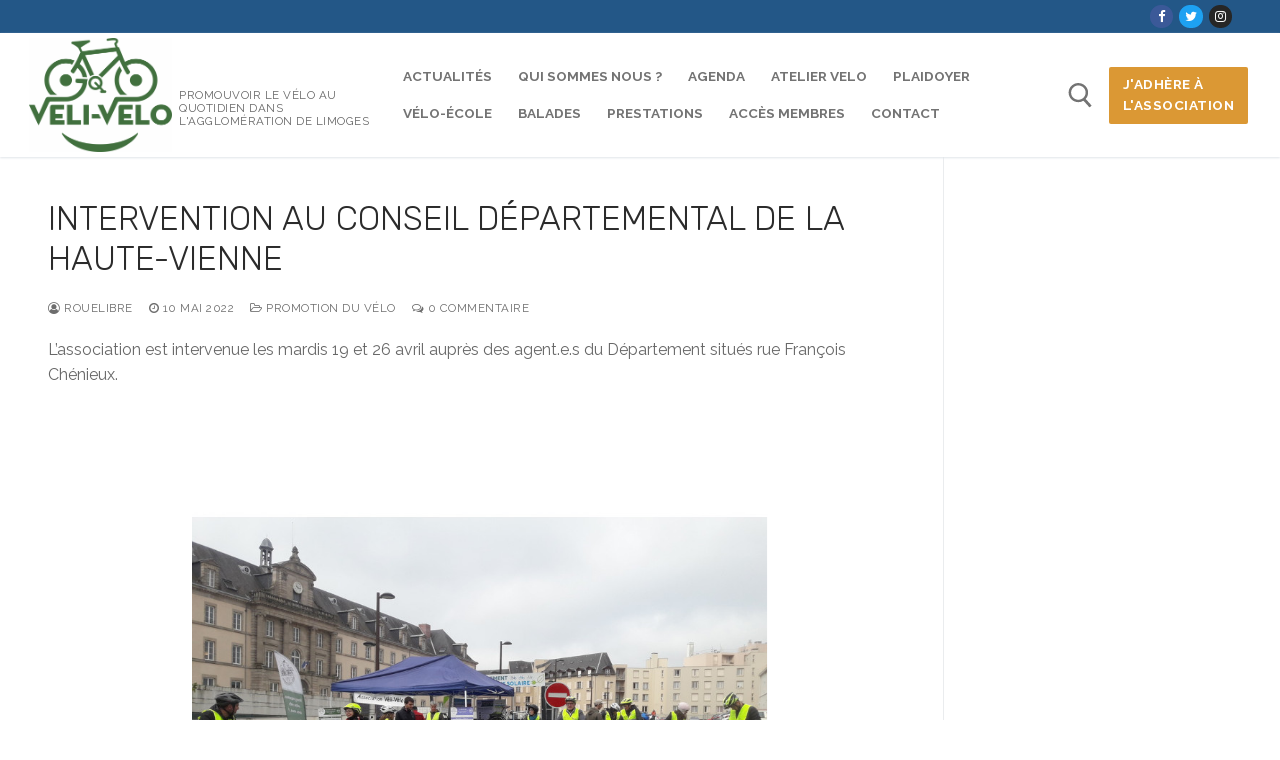

--- FILE ---
content_type: text/html; charset=UTF-8
request_url: https://velivelo-limoges.org/intervention-au-conseil-departemental-de-la-haute-vienne/
body_size: 16716
content:
<!doctype html>
<html lang="fr-FR">
<head>
	<meta charset="UTF-8">
	<meta name="viewport" content="width=device-width, initial-scale=1, maximum-scale=10.0, user-scalable=yes">
	<link rel="profile" href="http://gmpg.org/xfn/11">
	<meta name='robots' content='index, follow, max-image-preview:large, max-snippet:-1, max-video-preview:-1' />
	<style>img:is([sizes="auto" i], [sizes^="auto," i]) { contain-intrinsic-size: 3000px 1500px }</style>
	
	<!-- This site is optimized with the Yoast SEO plugin v26.3 - https://yoast.com/wordpress/plugins/seo/ -->
	<title>Intervention au Conseil Départemental de la Haute-Vienne -</title>
	<link rel="canonical" href="https://velivelo-limoges.org/intervention-au-conseil-departemental-de-la-haute-vienne/" />
	<meta property="og:locale" content="fr_FR" />
	<meta property="og:type" content="article" />
	<meta property="og:title" content="Intervention au Conseil Départemental de la Haute-Vienne -" />
	<meta property="og:description" content="L&rsquo;association est intervenue les mardis 19 et 26 avril auprès des agent.e.s du Département situés rue François Chénieux. L&rsquo;association a tenu une conférence sur l&rsquo;usage&hellip;" />
	<meta property="og:url" content="https://velivelo-limoges.org/intervention-au-conseil-departemental-de-la-haute-vienne/" />
	<meta property="article:publisher" content="https://www.facebook.com/Association-V%c3%a9li-V%c3%a9lo-Limoges-243711423161264/" />
	<meta property="article:published_time" content="2022-05-10T11:50:39+00:00" />
	<meta property="article:modified_time" content="2022-05-10T14:38:28+00:00" />
	<meta property="og:image" content="https://velivelo-limoges.org/wp-content/uploads/2022/05/CD87-1-1.jpg" />
	<meta name="author" content="RoueLibre" />
	<meta name="twitter:card" content="summary_large_image" />
	<meta name="twitter:label1" content="Écrit par" />
	<meta name="twitter:data1" content="RoueLibre" />
	<meta name="twitter:label2" content="Durée de lecture estimée" />
	<meta name="twitter:data2" content="1 minute" />
	<script type="application/ld+json" class="yoast-schema-graph">{"@context":"https://schema.org","@graph":[{"@type":"WebPage","@id":"https://velivelo-limoges.org/intervention-au-conseil-departemental-de-la-haute-vienne/","url":"https://velivelo-limoges.org/intervention-au-conseil-departemental-de-la-haute-vienne/","name":"Intervention au Conseil Départemental de la Haute-Vienne -","isPartOf":{"@id":"https://velivelo-limoges.org/#website"},"primaryImageOfPage":{"@id":"https://velivelo-limoges.org/intervention-au-conseil-departemental-de-la-haute-vienne/#primaryimage"},"image":{"@id":"https://velivelo-limoges.org/intervention-au-conseil-departemental-de-la-haute-vienne/#primaryimage"},"thumbnailUrl":"https://velivelo-limoges.org/wp-content/uploads/2022/05/CD87-1-1.jpg","datePublished":"2022-05-10T11:50:39+00:00","dateModified":"2022-05-10T14:38:28+00:00","author":{"@id":"https://velivelo-limoges.org/#/schema/person/9b3f06f1960686945f009f35d00b95e8"},"breadcrumb":{"@id":"https://velivelo-limoges.org/intervention-au-conseil-departemental-de-la-haute-vienne/#breadcrumb"},"inLanguage":"fr-FR","potentialAction":[{"@type":"ReadAction","target":["https://velivelo-limoges.org/intervention-au-conseil-departemental-de-la-haute-vienne/"]}]},{"@type":"ImageObject","inLanguage":"fr-FR","@id":"https://velivelo-limoges.org/intervention-au-conseil-departemental-de-la-haute-vienne/#primaryimage","url":"https://velivelo-limoges.org/wp-content/uploads/2022/05/CD87-1-1.jpg","contentUrl":"https://velivelo-limoges.org/wp-content/uploads/2022/05/CD87-1-1.jpg","width":1200,"height":900},{"@type":"BreadcrumbList","@id":"https://velivelo-limoges.org/intervention-au-conseil-departemental-de-la-haute-vienne/#breadcrumb","itemListElement":[{"@type":"ListItem","position":1,"name":"Accueil","item":"https://velivelo-limoges.org/"},{"@type":"ListItem","position":2,"name":"Intervention au Conseil Départemental de la Haute-Vienne"}]},{"@type":"WebSite","@id":"https://velivelo-limoges.org/#website","url":"https://velivelo-limoges.org/","name":"","description":"Promouvoir le vélo au quotidien dans l&#039;agglomération de Limoges","potentialAction":[{"@type":"SearchAction","target":{"@type":"EntryPoint","urlTemplate":"https://velivelo-limoges.org/?s={search_term_string}"},"query-input":{"@type":"PropertyValueSpecification","valueRequired":true,"valueName":"search_term_string"}}],"inLanguage":"fr-FR"},{"@type":"Person","@id":"https://velivelo-limoges.org/#/schema/person/9b3f06f1960686945f009f35d00b95e8","name":"RoueLibre","image":{"@type":"ImageObject","inLanguage":"fr-FR","@id":"https://velivelo-limoges.org/#/schema/person/image/","url":"https://secure.gravatar.com/avatar/0644dcc6725ce173a5987c1e88cbfe55c4698c31c1810f5dde07cda7d070ea28?s=96&d=mm&r=g","contentUrl":"https://secure.gravatar.com/avatar/0644dcc6725ce173a5987c1e88cbfe55c4698c31c1810f5dde07cda7d070ea28?s=96&d=mm&r=g","caption":"RoueLibre"},"url":"https://velivelo-limoges.org/author/rouelibrebis/"}]}</script>
	<!-- / Yoast SEO plugin. -->


<link rel='dns-prefetch' href='//fonts.googleapis.com' />
<link rel="alternate" type="application/rss+xml" title=" &raquo; Flux" href="https://velivelo-limoges.org/feed/" />
<link rel="alternate" type="application/rss+xml" title=" &raquo; Flux des commentaires" href="https://velivelo-limoges.org/comments/feed/" />
<link rel="alternate" type="application/rss+xml" title=" &raquo; Intervention au Conseil Départemental de la Haute-Vienne Flux des commentaires" href="https://velivelo-limoges.org/intervention-au-conseil-departemental-de-la-haute-vienne/feed/" />
<script type="text/javascript">
/* <![CDATA[ */
window._wpemojiSettings = {"baseUrl":"https:\/\/s.w.org\/images\/core\/emoji\/16.0.1\/72x72\/","ext":".png","svgUrl":"https:\/\/s.w.org\/images\/core\/emoji\/16.0.1\/svg\/","svgExt":".svg","source":{"concatemoji":"https:\/\/velivelo-limoges.org\/wp-includes\/js\/wp-emoji-release.min.js?ver=6.8.3"}};
/*! This file is auto-generated */
!function(s,n){var o,i,e;function c(e){try{var t={supportTests:e,timestamp:(new Date).valueOf()};sessionStorage.setItem(o,JSON.stringify(t))}catch(e){}}function p(e,t,n){e.clearRect(0,0,e.canvas.width,e.canvas.height),e.fillText(t,0,0);var t=new Uint32Array(e.getImageData(0,0,e.canvas.width,e.canvas.height).data),a=(e.clearRect(0,0,e.canvas.width,e.canvas.height),e.fillText(n,0,0),new Uint32Array(e.getImageData(0,0,e.canvas.width,e.canvas.height).data));return t.every(function(e,t){return e===a[t]})}function u(e,t){e.clearRect(0,0,e.canvas.width,e.canvas.height),e.fillText(t,0,0);for(var n=e.getImageData(16,16,1,1),a=0;a<n.data.length;a++)if(0!==n.data[a])return!1;return!0}function f(e,t,n,a){switch(t){case"flag":return n(e,"\ud83c\udff3\ufe0f\u200d\u26a7\ufe0f","\ud83c\udff3\ufe0f\u200b\u26a7\ufe0f")?!1:!n(e,"\ud83c\udde8\ud83c\uddf6","\ud83c\udde8\u200b\ud83c\uddf6")&&!n(e,"\ud83c\udff4\udb40\udc67\udb40\udc62\udb40\udc65\udb40\udc6e\udb40\udc67\udb40\udc7f","\ud83c\udff4\u200b\udb40\udc67\u200b\udb40\udc62\u200b\udb40\udc65\u200b\udb40\udc6e\u200b\udb40\udc67\u200b\udb40\udc7f");case"emoji":return!a(e,"\ud83e\udedf")}return!1}function g(e,t,n,a){var r="undefined"!=typeof WorkerGlobalScope&&self instanceof WorkerGlobalScope?new OffscreenCanvas(300,150):s.createElement("canvas"),o=r.getContext("2d",{willReadFrequently:!0}),i=(o.textBaseline="top",o.font="600 32px Arial",{});return e.forEach(function(e){i[e]=t(o,e,n,a)}),i}function t(e){var t=s.createElement("script");t.src=e,t.defer=!0,s.head.appendChild(t)}"undefined"!=typeof Promise&&(o="wpEmojiSettingsSupports",i=["flag","emoji"],n.supports={everything:!0,everythingExceptFlag:!0},e=new Promise(function(e){s.addEventListener("DOMContentLoaded",e,{once:!0})}),new Promise(function(t){var n=function(){try{var e=JSON.parse(sessionStorage.getItem(o));if("object"==typeof e&&"number"==typeof e.timestamp&&(new Date).valueOf()<e.timestamp+604800&&"object"==typeof e.supportTests)return e.supportTests}catch(e){}return null}();if(!n){if("undefined"!=typeof Worker&&"undefined"!=typeof OffscreenCanvas&&"undefined"!=typeof URL&&URL.createObjectURL&&"undefined"!=typeof Blob)try{var e="postMessage("+g.toString()+"("+[JSON.stringify(i),f.toString(),p.toString(),u.toString()].join(",")+"));",a=new Blob([e],{type:"text/javascript"}),r=new Worker(URL.createObjectURL(a),{name:"wpTestEmojiSupports"});return void(r.onmessage=function(e){c(n=e.data),r.terminate(),t(n)})}catch(e){}c(n=g(i,f,p,u))}t(n)}).then(function(e){for(var t in e)n.supports[t]=e[t],n.supports.everything=n.supports.everything&&n.supports[t],"flag"!==t&&(n.supports.everythingExceptFlag=n.supports.everythingExceptFlag&&n.supports[t]);n.supports.everythingExceptFlag=n.supports.everythingExceptFlag&&!n.supports.flag,n.DOMReady=!1,n.readyCallback=function(){n.DOMReady=!0}}).then(function(){return e}).then(function(){var e;n.supports.everything||(n.readyCallback(),(e=n.source||{}).concatemoji?t(e.concatemoji):e.wpemoji&&e.twemoji&&(t(e.twemoji),t(e.wpemoji)))}))}((window,document),window._wpemojiSettings);
/* ]]> */
</script>
<style id='wp-emoji-styles-inline-css' type='text/css'>

	img.wp-smiley, img.emoji {
		display: inline !important;
		border: none !important;
		box-shadow: none !important;
		height: 1em !important;
		width: 1em !important;
		margin: 0 0.07em !important;
		vertical-align: -0.1em !important;
		background: none !important;
		padding: 0 !important;
	}
</style>
<link rel='stylesheet' id='wp-block-library-css' href='https://velivelo-limoges.org/wp-includes/css/dist/block-library/style.min.css?ver=6.8.3' type='text/css' media='all' />
<style id='classic-theme-styles-inline-css' type='text/css'>
/*! This file is auto-generated */
.wp-block-button__link{color:#fff;background-color:#32373c;border-radius:9999px;box-shadow:none;text-decoration:none;padding:calc(.667em + 2px) calc(1.333em + 2px);font-size:1.125em}.wp-block-file__button{background:#32373c;color:#fff;text-decoration:none}
</style>
<style id='global-styles-inline-css' type='text/css'>
:root{--wp--preset--aspect-ratio--square: 1;--wp--preset--aspect-ratio--4-3: 4/3;--wp--preset--aspect-ratio--3-4: 3/4;--wp--preset--aspect-ratio--3-2: 3/2;--wp--preset--aspect-ratio--2-3: 2/3;--wp--preset--aspect-ratio--16-9: 16/9;--wp--preset--aspect-ratio--9-16: 9/16;--wp--preset--color--black: #000000;--wp--preset--color--cyan-bluish-gray: #abb8c3;--wp--preset--color--white: #ffffff;--wp--preset--color--pale-pink: #f78da7;--wp--preset--color--vivid-red: #cf2e2e;--wp--preset--color--luminous-vivid-orange: #ff6900;--wp--preset--color--luminous-vivid-amber: #fcb900;--wp--preset--color--light-green-cyan: #7bdcb5;--wp--preset--color--vivid-green-cyan: #00d084;--wp--preset--color--pale-cyan-blue: #8ed1fc;--wp--preset--color--vivid-cyan-blue: #0693e3;--wp--preset--color--vivid-purple: #9b51e0;--wp--preset--gradient--vivid-cyan-blue-to-vivid-purple: linear-gradient(135deg,rgba(6,147,227,1) 0%,rgb(155,81,224) 100%);--wp--preset--gradient--light-green-cyan-to-vivid-green-cyan: linear-gradient(135deg,rgb(122,220,180) 0%,rgb(0,208,130) 100%);--wp--preset--gradient--luminous-vivid-amber-to-luminous-vivid-orange: linear-gradient(135deg,rgba(252,185,0,1) 0%,rgba(255,105,0,1) 100%);--wp--preset--gradient--luminous-vivid-orange-to-vivid-red: linear-gradient(135deg,rgba(255,105,0,1) 0%,rgb(207,46,46) 100%);--wp--preset--gradient--very-light-gray-to-cyan-bluish-gray: linear-gradient(135deg,rgb(238,238,238) 0%,rgb(169,184,195) 100%);--wp--preset--gradient--cool-to-warm-spectrum: linear-gradient(135deg,rgb(74,234,220) 0%,rgb(151,120,209) 20%,rgb(207,42,186) 40%,rgb(238,44,130) 60%,rgb(251,105,98) 80%,rgb(254,248,76) 100%);--wp--preset--gradient--blush-light-purple: linear-gradient(135deg,rgb(255,206,236) 0%,rgb(152,150,240) 100%);--wp--preset--gradient--blush-bordeaux: linear-gradient(135deg,rgb(254,205,165) 0%,rgb(254,45,45) 50%,rgb(107,0,62) 100%);--wp--preset--gradient--luminous-dusk: linear-gradient(135deg,rgb(255,203,112) 0%,rgb(199,81,192) 50%,rgb(65,88,208) 100%);--wp--preset--gradient--pale-ocean: linear-gradient(135deg,rgb(255,245,203) 0%,rgb(182,227,212) 50%,rgb(51,167,181) 100%);--wp--preset--gradient--electric-grass: linear-gradient(135deg,rgb(202,248,128) 0%,rgb(113,206,126) 100%);--wp--preset--gradient--midnight: linear-gradient(135deg,rgb(2,3,129) 0%,rgb(40,116,252) 100%);--wp--preset--font-size--small: 13px;--wp--preset--font-size--medium: 20px;--wp--preset--font-size--large: 36px;--wp--preset--font-size--x-large: 42px;--wp--preset--spacing--20: 0.44rem;--wp--preset--spacing--30: 0.67rem;--wp--preset--spacing--40: 1rem;--wp--preset--spacing--50: 1.5rem;--wp--preset--spacing--60: 2.25rem;--wp--preset--spacing--70: 3.38rem;--wp--preset--spacing--80: 5.06rem;--wp--preset--shadow--natural: 6px 6px 9px rgba(0, 0, 0, 0.2);--wp--preset--shadow--deep: 12px 12px 50px rgba(0, 0, 0, 0.4);--wp--preset--shadow--sharp: 6px 6px 0px rgba(0, 0, 0, 0.2);--wp--preset--shadow--outlined: 6px 6px 0px -3px rgba(255, 255, 255, 1), 6px 6px rgba(0, 0, 0, 1);--wp--preset--shadow--crisp: 6px 6px 0px rgba(0, 0, 0, 1);}:where(.is-layout-flex){gap: 0.5em;}:where(.is-layout-grid){gap: 0.5em;}body .is-layout-flex{display: flex;}.is-layout-flex{flex-wrap: wrap;align-items: center;}.is-layout-flex > :is(*, div){margin: 0;}body .is-layout-grid{display: grid;}.is-layout-grid > :is(*, div){margin: 0;}:where(.wp-block-columns.is-layout-flex){gap: 2em;}:where(.wp-block-columns.is-layout-grid){gap: 2em;}:where(.wp-block-post-template.is-layout-flex){gap: 1.25em;}:where(.wp-block-post-template.is-layout-grid){gap: 1.25em;}.has-black-color{color: var(--wp--preset--color--black) !important;}.has-cyan-bluish-gray-color{color: var(--wp--preset--color--cyan-bluish-gray) !important;}.has-white-color{color: var(--wp--preset--color--white) !important;}.has-pale-pink-color{color: var(--wp--preset--color--pale-pink) !important;}.has-vivid-red-color{color: var(--wp--preset--color--vivid-red) !important;}.has-luminous-vivid-orange-color{color: var(--wp--preset--color--luminous-vivid-orange) !important;}.has-luminous-vivid-amber-color{color: var(--wp--preset--color--luminous-vivid-amber) !important;}.has-light-green-cyan-color{color: var(--wp--preset--color--light-green-cyan) !important;}.has-vivid-green-cyan-color{color: var(--wp--preset--color--vivid-green-cyan) !important;}.has-pale-cyan-blue-color{color: var(--wp--preset--color--pale-cyan-blue) !important;}.has-vivid-cyan-blue-color{color: var(--wp--preset--color--vivid-cyan-blue) !important;}.has-vivid-purple-color{color: var(--wp--preset--color--vivid-purple) !important;}.has-black-background-color{background-color: var(--wp--preset--color--black) !important;}.has-cyan-bluish-gray-background-color{background-color: var(--wp--preset--color--cyan-bluish-gray) !important;}.has-white-background-color{background-color: var(--wp--preset--color--white) !important;}.has-pale-pink-background-color{background-color: var(--wp--preset--color--pale-pink) !important;}.has-vivid-red-background-color{background-color: var(--wp--preset--color--vivid-red) !important;}.has-luminous-vivid-orange-background-color{background-color: var(--wp--preset--color--luminous-vivid-orange) !important;}.has-luminous-vivid-amber-background-color{background-color: var(--wp--preset--color--luminous-vivid-amber) !important;}.has-light-green-cyan-background-color{background-color: var(--wp--preset--color--light-green-cyan) !important;}.has-vivid-green-cyan-background-color{background-color: var(--wp--preset--color--vivid-green-cyan) !important;}.has-pale-cyan-blue-background-color{background-color: var(--wp--preset--color--pale-cyan-blue) !important;}.has-vivid-cyan-blue-background-color{background-color: var(--wp--preset--color--vivid-cyan-blue) !important;}.has-vivid-purple-background-color{background-color: var(--wp--preset--color--vivid-purple) !important;}.has-black-border-color{border-color: var(--wp--preset--color--black) !important;}.has-cyan-bluish-gray-border-color{border-color: var(--wp--preset--color--cyan-bluish-gray) !important;}.has-white-border-color{border-color: var(--wp--preset--color--white) !important;}.has-pale-pink-border-color{border-color: var(--wp--preset--color--pale-pink) !important;}.has-vivid-red-border-color{border-color: var(--wp--preset--color--vivid-red) !important;}.has-luminous-vivid-orange-border-color{border-color: var(--wp--preset--color--luminous-vivid-orange) !important;}.has-luminous-vivid-amber-border-color{border-color: var(--wp--preset--color--luminous-vivid-amber) !important;}.has-light-green-cyan-border-color{border-color: var(--wp--preset--color--light-green-cyan) !important;}.has-vivid-green-cyan-border-color{border-color: var(--wp--preset--color--vivid-green-cyan) !important;}.has-pale-cyan-blue-border-color{border-color: var(--wp--preset--color--pale-cyan-blue) !important;}.has-vivid-cyan-blue-border-color{border-color: var(--wp--preset--color--vivid-cyan-blue) !important;}.has-vivid-purple-border-color{border-color: var(--wp--preset--color--vivid-purple) !important;}.has-vivid-cyan-blue-to-vivid-purple-gradient-background{background: var(--wp--preset--gradient--vivid-cyan-blue-to-vivid-purple) !important;}.has-light-green-cyan-to-vivid-green-cyan-gradient-background{background: var(--wp--preset--gradient--light-green-cyan-to-vivid-green-cyan) !important;}.has-luminous-vivid-amber-to-luminous-vivid-orange-gradient-background{background: var(--wp--preset--gradient--luminous-vivid-amber-to-luminous-vivid-orange) !important;}.has-luminous-vivid-orange-to-vivid-red-gradient-background{background: var(--wp--preset--gradient--luminous-vivid-orange-to-vivid-red) !important;}.has-very-light-gray-to-cyan-bluish-gray-gradient-background{background: var(--wp--preset--gradient--very-light-gray-to-cyan-bluish-gray) !important;}.has-cool-to-warm-spectrum-gradient-background{background: var(--wp--preset--gradient--cool-to-warm-spectrum) !important;}.has-blush-light-purple-gradient-background{background: var(--wp--preset--gradient--blush-light-purple) !important;}.has-blush-bordeaux-gradient-background{background: var(--wp--preset--gradient--blush-bordeaux) !important;}.has-luminous-dusk-gradient-background{background: var(--wp--preset--gradient--luminous-dusk) !important;}.has-pale-ocean-gradient-background{background: var(--wp--preset--gradient--pale-ocean) !important;}.has-electric-grass-gradient-background{background: var(--wp--preset--gradient--electric-grass) !important;}.has-midnight-gradient-background{background: var(--wp--preset--gradient--midnight) !important;}.has-small-font-size{font-size: var(--wp--preset--font-size--small) !important;}.has-medium-font-size{font-size: var(--wp--preset--font-size--medium) !important;}.has-large-font-size{font-size: var(--wp--preset--font-size--large) !important;}.has-x-large-font-size{font-size: var(--wp--preset--font-size--x-large) !important;}
:where(.wp-block-post-template.is-layout-flex){gap: 1.25em;}:where(.wp-block-post-template.is-layout-grid){gap: 1.25em;}
:where(.wp-block-columns.is-layout-flex){gap: 2em;}:where(.wp-block-columns.is-layout-grid){gap: 2em;}
:root :where(.wp-block-pullquote){font-size: 1.5em;line-height: 1.6;}
</style>
<link rel='stylesheet' id='styleguide-fonts-css' href='https://fonts.googleapis.com/css?family=Raleway%3A400%2C700&#038;subset=latin%2Clatin-ext&#038;ver=0.0.1' type='text/css' media='all' />
<link rel='stylesheet' id='yada-wiki-css' href='https://velivelo-limoges.org/wp-content/plugins/yada-wiki/inc/../css/yadawiki.css?ver=6.8.3' type='text/css' media='all' />
<link rel='stylesheet' id='font-awesome-css' href='https://velivelo-limoges.org/wp-content/themes/customify/assets/fonts/font-awesome/css/font-awesome.min.css?ver=5.0.0' type='text/css' media='all' />
<link rel='stylesheet' id='customify-google-font-css' href='//fonts.googleapis.com/css?family=Rubik%3A300%2C400%2C500%2C600%2C700%2C800%2C900%2C300i%2C400i%2C500i%2C600i%2C700i%2C800i%2C900i&#038;display=swap&#038;ver=0.4.12' type='text/css' media='all' />
<link rel='stylesheet' id='customify-style-css' href='https://velivelo-limoges.org/wp-content/themes/customify/style.min.css?ver=0.4.12' type='text/css' media='all' />
<style id='customify-style-inline-css' type='text/css'>
#blog-posts .entry-inner  {background-color: rgba(172,214,143,0);border-style: dotted;border-top-width: 4px;border-right-width: 4px;border-bottom-width: 4px;border-left-width: 4px;border-color: #448729;border-top-left-radius: 0px;border-top-right-radius: 0px;border-bottom-right-radius: 0px;border-bottom-left-radius: 0px;box-shadow: 0px 0px 0px 0px rgba(86,86,86,0) ;;} #blog-posts .posts-layout .entry-media {border-radius: 42px;}#blog-posts .entry-meta .sep {margin-left: calc( 20px / 2 ); margin-right: calc( 20px / 2 );}#blog-posts .entry-readmore a {font-style: normal;font-weight: bold;text-decoration: none;font-size: 18px;}#blog-posts .entry-readmore a  {color: #ffffff; text-decoration-color: #ffffff;background-color: rgba(0,91,13,0.58);border-style: none;} .header-top .header--row-inner,body:not(.fl-builder-edit) .button,body:not(.fl-builder-edit) button:not(.menu-mobile-toggle, .components-button, .customize-partial-edit-shortcut-button),body:not(.fl-builder-edit) input[type="button"]:not(.ed_button),button.button,input[type="button"]:not(.ed_button, .components-button, .customize-partial-edit-shortcut-button),input[type="reset"]:not(.components-button, .customize-partial-edit-shortcut-button),input[type="submit"]:not(.components-button, .customize-partial-edit-shortcut-button),.pagination .nav-links > *:hover,.pagination .nav-links span,.nav-menu-desktop.style-full-height .primary-menu-ul > li.current-menu-item > a,.nav-menu-desktop.style-full-height .primary-menu-ul > li.current-menu-ancestor > a,.nav-menu-desktop.style-full-height .primary-menu-ul > li > a:hover,.posts-layout .readmore-button:hover{    background-color: #306b07;}.posts-layout .readmore-button {color: #306b07;}.pagination .nav-links > *:hover,.pagination .nav-links span,.entry-single .tags-links a:hover,.entry-single .cat-links a:hover,.posts-layout .readmore-button,.posts-layout .readmore-button:hover{    border-color: #306b07;}.customify-builder-btn{    background-color: #db9834;}body{    color: #686868;}abbr, acronym {    border-bottom-color: #686868;}a                {                    color: #d66300;}a:hover,a:focus,.link-meta:hover, .link-meta a:hover{    color: #111111;}h2 + h3,.comments-area h2 + .comments-title,.h2 + h3,.comments-area .h2 + .comments-title,.page-breadcrumb {    border-top-color: #eaecee;}blockquote,.site-content .widget-area .menu li.current-menu-item > a:before{    border-left-color: #eaecee;}@media screen and (min-width: 64em) {    .comment-list .children li.comment {        border-left-color: #eaecee;    }    .comment-list .children li.comment:after {        background-color: #eaecee;    }}.page-titlebar, .page-breadcrumb,.posts-layout .entry-inner {    border-bottom-color: #eaecee;}.header-search-form .search-field,.entry-content .page-links a,.header-search-modal,.pagination .nav-links > *,.entry-footer .tags-links a, .entry-footer .cat-links a,.search .content-area article,.site-content .widget-area .menu li.current-menu-item > a,.posts-layout .entry-inner,.post-navigation .nav-links,article.comment .comment-meta,.widget-area .widget_pages li a, .widget-area .widget_categories li a, .widget-area .widget_archive li a, .widget-area .widget_meta li a, .widget-area .widget_nav_menu li a, .widget-area .widget_product_categories li a, .widget-area .widget_recent_entries li a, .widget-area .widget_rss li a,.widget-area .widget_recent_comments li{    border-color: #eaecee;}.header-search-modal::before {    border-top-color: #eaecee;    border-left-color: #eaecee;}@media screen and (min-width: 48em) {    .content-sidebar.sidebar_vertical_border .content-area {        border-right-color: #eaecee;    }    .sidebar-content.sidebar_vertical_border .content-area {        border-left-color: #eaecee;    }    .sidebar-sidebar-content.sidebar_vertical_border .sidebar-primary {        border-right-color: #eaecee;    }    .sidebar-sidebar-content.sidebar_vertical_border .sidebar-secondary {        border-right-color: #eaecee;    }    .content-sidebar-sidebar.sidebar_vertical_border .sidebar-primary {        border-left-color: #eaecee;    }    .content-sidebar-sidebar.sidebar_vertical_border .sidebar-secondary {        border-left-color: #eaecee;    }    .sidebar-content-sidebar.sidebar_vertical_border .content-area {        border-left-color: #eaecee;        border-right-color: #eaecee;    }    .sidebar-content-sidebar.sidebar_vertical_border .content-area {        border-left-color: #eaecee;        border-right-color: #eaecee;    }}article.comment .comment-post-author {background: #6d6d6d;}.pagination .nav-links > *,.link-meta,.link-meta a,.color-meta,.entry-single .tags-links:before,.entry-single .cats-links:before{    color: #6d6d6d;}h1, h2, h3, h4, h5, h6 { color: #2b2b2b;}.site-content .widget-title { color: #444444;}h1, h2, h3, h4, h5, h6, .h1, .h2, .h3, .h4, .h5, .h6 {font-family: "Rubik";font-style: normal;font-weight: 300;text-transform: uppercase;}#page-cover {background-image: url("https://velivelo-limoges.org/wp-content/uploads/2025/07/20240820_172301-1-copie-2-1-scaled.jpg");}#page-cover {-webkit-background-size: cover; -moz-background-size: cover; -o-background-size: cover; background-size: cover;}#page-cover {background-position: top left;}#page-cover {background-repeat: no-repeat;}#page-cover:before {background-color: rgba(28,86,28,0.05);}#header-menu-sidebar-bg  {color: #3f7522; text-decoration-color: #3f7522;} .sub-menu .li-duplicator {display:none !important;}.header-search_icon-item .header-search-modal  {border-style: solid;} .header-search_icon-item .search-field  {border-style: solid;} .dark-mode .header-search_box-item .search-form-fields, .header-search_box-item .search-form-fields  {border-style: solid;} .builder-item--primary-menu .nav-icon-angle { width: 0px; height: 0px; }a.item--button  {box-shadow: 0px 0px 8px 3px rgba(255,255,255,0.2) ;;} body  {background-color: #FFFFFF;} .site-content .content-area  {background-color: #FFFFFF;} /* CSS for desktop */#blog-posts .entry-inner  {margin-top: 0px;margin-right: 0px;margin-bottom: 0px;margin-left: 0px;padding-top: 14px;padding-right: 14px;padding-bottom: 14px;padding-left: 14px;} #blog-posts .entry-readmore a  {padding-top: 9px;padding-right: 9px;padding-bottom: 9px;padding-left: 9px;} #page-cover .page-cover-inner {min-height: 385px;}.header--row.header-top .customify-grid, .header--row.header-top .style-full-height .primary-menu-ul > li > a {min-height: 33px;}.header--row.header-main .customify-grid, .header--row.header-main .style-full-height .primary-menu-ul > li > a {min-height: 90px;}.header--row.header-bottom .customify-grid, .header--row.header-bottom .style-full-height .primary-menu-ul > li > a {min-height: 55px;}.site-header .site-branding img { max-width: 143px; } .site-header .cb-row--mobile .site-branding img { width: 143px; }.header--row .builder-item--logo, .builder-item.builder-item--group .item--inner.builder-item--logo {margin-top: 5px;margin-right: 5px;margin-bottom: 5px;margin-left: 5px;}.header--row .builder-first--nav-icon {text-align: right;}.header-search_icon-item svg {height: 25px; width: 25px;}.header-search_icon-item .search-submit {margin-left: -40px;}.header-search_box-item .search-submit{margin-left: -40px;} .header-search_box-item .woo_bootster_search .search-submit{margin-left: -40px;} .header-search_box-item .header-search-form button.search-submit{margin-left:-40px;}.header--row .builder-first--primary-menu {text-align: right;}.footer--row .builder-item--footer-1, .builder-item.builder-item--group .item--inner.builder-item--footer-1 {margin-top: 2px;margin-right: 2px;margin-bottom: 2px;margin-left: 2px;}/* CSS for tablet */@media screen and (max-width: 1024px) { #page-cover .page-cover-inner {min-height: 250px;}.header--row .builder-first--nav-icon {text-align: right;}.header-search_icon-item .search-submit {margin-left: -40px;}.header-search_box-item .search-submit{margin-left: -40px;} .header-search_box-item .woo_bootster_search .search-submit{margin-left: -40px;} .header-search_box-item .header-search-form button.search-submit{margin-left:-40px;} }/* CSS for mobile */@media screen and (max-width: 568px) { #page-cover .page-cover-inner {min-height: 200px;}.header--row.header-top .customify-grid, .header--row.header-top .style-full-height .primary-menu-ul > li > a {min-height: 33px;}.header--row .builder-first--nav-icon {text-align: right;}.header-search_icon-item .search-submit {margin-left: -40px;}.header-search_box-item .search-submit{margin-left: -40px;} .header-search_box-item .woo_bootster_search .search-submit{margin-left: -40px;} .header-search_box-item .header-search-form button.search-submit{margin-left:-40px;} }
</style>
<link rel='stylesheet' id='__EPYT__style-css' href='https://velivelo-limoges.org/wp-content/plugins/youtube-embed-plus/styles/ytprefs.min.css?ver=14.2.3' type='text/css' media='all' />
<style id='__EPYT__style-inline-css' type='text/css'>

                .epyt-gallery-thumb {
                        width: 33.333%;
                }
                
</style>
<link rel='stylesheet' id='socialsnap-styles-css' href='https://velivelo-limoges.org/wp-content/plugins/socialsnap/assets/css/socialsnap.css?ver=1.4' type='text/css' media='all' />
<!--n2css--><!--n2js--><script type="text/javascript" src="https://velivelo-limoges.org/wp-includes/js/jquery/jquery.min.js?ver=3.7.1" id="jquery-core-js"></script>
<script type="text/javascript" src="https://velivelo-limoges.org/wp-includes/js/jquery/jquery-migrate.min.js?ver=3.4.1" id="jquery-migrate-js"></script>
<script type="text/javascript" id="__ytprefs__-js-extra">
/* <![CDATA[ */
var _EPYT_ = {"ajaxurl":"https:\/\/velivelo-limoges.org\/wp-admin\/admin-ajax.php","security":"f08f388bd1","gallery_scrolloffset":"20","eppathtoscripts":"https:\/\/velivelo-limoges.org\/wp-content\/plugins\/youtube-embed-plus\/scripts\/","eppath":"https:\/\/velivelo-limoges.org\/wp-content\/plugins\/youtube-embed-plus\/","epresponsiveselector":"[\"iframe.__youtube_prefs_widget__\"]","epdovol":"1","version":"14.2.3","evselector":"iframe.__youtube_prefs__[src], iframe[src*=\"youtube.com\/embed\/\"], iframe[src*=\"youtube-nocookie.com\/embed\/\"]","ajax_compat":"","maxres_facade":"eager","ytapi_load":"light","pause_others":"","stopMobileBuffer":"1","facade_mode":"","not_live_on_channel":""};
/* ]]> */
</script>
<script type="text/javascript" src="https://velivelo-limoges.org/wp-content/plugins/youtube-embed-plus/scripts/ytprefs.min.js?ver=14.2.3" id="__ytprefs__-js"></script>
<link rel="https://api.w.org/" href="https://velivelo-limoges.org/wp-json/" /><link rel="alternate" title="JSON" type="application/json" href="https://velivelo-limoges.org/wp-json/wp/v2/posts/8708" /><link rel="EditURI" type="application/rsd+xml" title="RSD" href="https://velivelo-limoges.org/xmlrpc.php?rsd" />
<meta name="generator" content="WordPress 6.8.3" />
<link rel='shortlink' href='https://velivelo-limoges.org/?p=8708' />
<link rel="alternate" title="oEmbed (JSON)" type="application/json+oembed" href="https://velivelo-limoges.org/wp-json/oembed/1.0/embed?url=https%3A%2F%2Fvelivelo-limoges.org%2Fintervention-au-conseil-departemental-de-la-haute-vienne%2F" />
<link rel="alternate" title="oEmbed (XML)" type="text/xml+oembed" href="https://velivelo-limoges.org/wp-json/oembed/1.0/embed?url=https%3A%2F%2Fvelivelo-limoges.org%2Fintervention-au-conseil-departemental-de-la-haute-vienne%2F&#038;format=xml" />
<link rel="icon" href="https://velivelo-limoges.org/wp-content/uploads/2020/04/cropped-20200414-logo-600px-32x32.png" sizes="32x32" />
<link rel="icon" href="https://velivelo-limoges.org/wp-content/uploads/2020/04/cropped-20200414-logo-600px-192x192.png" sizes="192x192" />
<link rel="apple-touch-icon" href="https://velivelo-limoges.org/wp-content/uploads/2020/04/cropped-20200414-logo-600px-180x180.png" />
<meta name="msapplication-TileImage" content="https://velivelo-limoges.org/wp-content/uploads/2020/04/cropped-20200414-logo-600px-270x270.png" />
<!-- Styleguide styles -->
<style>body {
		font-family: Raleway, sans-serif;
		font-weight: inherit;
	}
	.site-title,
	h1, h2, h3, h4, h5, h6 {
		font-family: Raleway, sans-serif;
		font-weight: inherit;
	}</style></head>

<body class="wp-singular post-template-default single single-post postid-8708 single-format-standard wp-custom-logo wp-theme-customify content-sidebar main-layout-content-sidebar sidebar_vertical_border site-full-width menu_sidebar_slide_left">
<div id="page" class="site box-shadow">
	<a class="skip-link screen-reader-text" href="#site-content">Aller au contenu</a>
	<a class="close is-size-medium  close-panel close-sidebar-panel" href="#">
        <span class="hamburger hamburger--squeeze is-active">
            <span class="hamburger-box">
              <span class="hamburger-inner"><span class="screen-reader-text">Menu</span></span>
            </span>
        </span>
        <span class="screen-reader-text">Fermer</span>
        </a><header id="masthead" class="site-header header-v2"><div id="masthead-inner" class="site-header-inner">							<div  class="header-top header--row layout-full-contained"  id="cb-row--header-top"  data-row-id="top"  data-show-on="desktop">
								<div class="header--row-inner header-top-inner dark-mode">
									<div class="customify-container">
										<div class="customify-grid  cb-row--desktop hide-on-mobile hide-on-tablet customify-grid-middle"><div class="row-v2 row-v2-top no-center"><div class="col-v2 col-v2-left"><div class="item--inner builder-item--html" data-section="header_html" data-item-id="html" ><div class="builder-header-html-item item--html"></div></div></div><div class="col-v2 col-v2-right"><div class="item--inner builder-item--social-icons" data-section="header_social_icons" data-item-id="social-icons" ><ul class="header-social-icons customify-builder-social-icons color-default"><li><a class="social-icon-facebook shape-circle" rel="nofollow noopener" target="_blank" href="" aria-label="Facebook"><i class="social-icon fa fa-facebook" title="Facebook"></i></a></li><li><a class="social-icon-twitter shape-circle" rel="nofollow noopener" target="_blank" href="#" aria-label="Twitter"><i class="social-icon fa fa-twitter" title="Twitter"></i></a></li><li><a class="social-icon-instagram shape-circle" rel="nofollow noopener" target="_blank" href="" aria-label="Instagram"><i class="social-icon fa fa-instagram" title="Instagram"></i></a></li></ul></div></div></div></div>									</div>
								</div>
							</div>
														<div  class="header-main header--row layout-fullwidth"  id="cb-row--header-main"  data-row-id="main"  data-show-on="desktop mobile">
								<div class="header--row-inner header-main-inner light-mode">
									<div class="customify-container">
										<div class="customify-grid  cb-row--desktop hide-on-mobile hide-on-tablet customify-grid-middle"><div class="row-v2 row-v2-main no-center"><div class="col-v2 col-v2-left"><div class="item--inner builder-item--logo" data-section="title_tagline" data-item-id="logo" >		<div class="site-branding logo-left">
						<a href="https://velivelo-limoges.org/" class="logo-link" rel="home" itemprop="url">
				<img class="site-img-logo" src="https://velivelo-limoges.org/wp-content/uploads/2024/11/cropped-20200414-logo-medium-scaled.png" alt="">
							</a>
			<div class="site-name-desc">						<p class="site-title">
							<a href="https://velivelo-limoges.org/" rel="home"></a>
						</p>
												<p class="site-description text-uppercase text-xsmall">Promouvoir le vélo au quotidien dans l&#039;agglomération de Limoges</p>
						</div>		</div><!-- .site-branding -->
		</div><div class="item--inner builder-item--primary-menu has_menu" data-section="header_menu_primary" data-item-id="primary-menu" ><nav  id="site-navigation-main-desktop" class="site-navigation primary-menu primary-menu-main nav-menu-desktop primary-menu-desktop style-plain"><ul id="menu-menu1" class="primary-menu-ul menu nav-menu"><li id="menu-item--main-desktop-9918" class="menu-item menu-item-type-custom menu-item-object-custom menu-item-home menu-item-9918"><a href="http://velivelo-limoges.org"><span class="link-before">ACTUALITÉS</span></a></li>
<li id="menu-item--main-desktop-9919" class="menu-item menu-item-type-post_type menu-item-object-page menu-item-9919"><a href="https://velivelo-limoges.org/qui-sommes-nous/"><span class="link-before">QUI SOMMES NOUS ?</span></a></li>
<li id="menu-item--main-desktop-9920" class="menu-item menu-item-type-custom menu-item-object-custom menu-item-9920"><a target="_blank" href="https://forum.velivelo-limoges.org/upcoming-events"><span class="link-before">AGENDA</span></a></li>
<li id="menu-item--main-desktop-9917" class="menu-item menu-item-type-post_type menu-item-object-page menu-item-9917"><a href="https://velivelo-limoges.org/atelier-participatif/"><span class="link-before">ATELIER VELO</span></a></li>
<li id="menu-item--main-desktop-9914" class="menu-item menu-item-type-post_type menu-item-object-page menu-item-9914"><a href="https://velivelo-limoges.org/plaidoyer/"><span class="link-before">PLAIDOYER</span></a></li>
<li id="menu-item--main-desktop-9916" class="menu-item menu-item-type-post_type menu-item-object-page menu-item-9916"><a href="https://velivelo-limoges.org/velo-ecole/"><span class="link-before">VÉLO-ÉCOLE</span></a></li>
<li id="menu-item--main-desktop-9913" class="menu-item menu-item-type-post_type menu-item-object-page menu-item-9913"><a href="https://velivelo-limoges.org/balades/"><span class="link-before">BALADES</span></a></li>
<li id="menu-item--main-desktop-9976" class="menu-item menu-item-type-custom menu-item-object-custom menu-item-9976"><a target="_blank" href="https://velivelo-limoges.org/wp-content/uploads/2024/01/Plaquette-formation-2023-Veli-velo-Limoges.pdf"><span class="link-before">PRESTATIONS</span></a></li>
<li id="menu-item--main-desktop-9912" class="menu-item menu-item-type-custom menu-item-object-custom menu-item-9912"><a target="_blank" href="https://forum.velivelo-limoges.org/t/accueil-forum/1968"><span class="link-before">ACCÈS MEMBRES</span></a></li>
<li id="menu-item--main-desktop-10385" class="menu-item menu-item-type-post_type menu-item-object-page menu-item-10385"><a href="https://velivelo-limoges.org/contact-2/"><span class="link-before">CONTACT</span></a></li>
</ul></nav></div></div><div class="col-v2 col-v2-right"><div class="item--inner builder-item--search_icon" data-section="search_icon" data-item-id="search_icon" ><div class="header-search_icon-item item--search_icon">		<a class="search-icon" href="#" aria-label="open search tool">
			<span class="ic-search">
				<svg aria-hidden="true" focusable="false" role="presentation" xmlns="http://www.w3.org/2000/svg" width="20" height="21" viewBox="0 0 20 21">
					<path fill="currentColor" fill-rule="evenodd" d="M12.514 14.906a8.264 8.264 0 0 1-4.322 1.21C3.668 16.116 0 12.513 0 8.07 0 3.626 3.668.023 8.192.023c4.525 0 8.193 3.603 8.193 8.047 0 2.033-.769 3.89-2.035 5.307l4.999 5.552-1.775 1.597-5.06-5.62zm-4.322-.843c3.37 0 6.102-2.684 6.102-5.993 0-3.31-2.732-5.994-6.102-5.994S2.09 4.76 2.09 8.07c0 3.31 2.732 5.993 6.102 5.993z"></path>
				</svg>
			</span>
			<span class="ic-close">
				<svg version="1.1" id="Capa_1" xmlns="http://www.w3.org/2000/svg" xmlns:xlink="http://www.w3.org/1999/xlink" x="0px" y="0px" width="612px" height="612px" viewBox="0 0 612 612" fill="currentColor" style="enable-background:new 0 0 612 612;" xml:space="preserve"><g><g id="cross"><g><polygon points="612,36.004 576.521,0.603 306,270.608 35.478,0.603 0,36.004 270.522,306.011 0,575.997 35.478,611.397 306,341.411 576.521,611.397 612,575.997 341.459,306.011 " /></g></g></g><g></g><g></g><g></g><g></g><g></g><g></g><g></g><g></g><g></g><g></g><g></g><g></g><g></g><g></g><g></g></svg>
			</span>
			<span class="arrow-down"></span>
		</a>
		<div class="header-search-modal-wrapper">
			<form role="search" class="header-search-modal header-search-form" action="https://velivelo-limoges.org/">
				<label>
					<span class="screen-reader-text">Rechercher :</span>
					<input type="search" class="search-field" placeholder="Recherche..." value="" name="s" title="Rechercher :" />
				</label>
				<button type="submit" class="search-submit" aria-label="submit search">
					<svg aria-hidden="true" focusable="false" role="presentation" xmlns="http://www.w3.org/2000/svg" width="20" height="21" viewBox="0 0 20 21">
						<path fill="currentColor" fill-rule="evenodd" d="M12.514 14.906a8.264 8.264 0 0 1-4.322 1.21C3.668 16.116 0 12.513 0 8.07 0 3.626 3.668.023 8.192.023c4.525 0 8.193 3.603 8.193 8.047 0 2.033-.769 3.89-2.035 5.307l4.999 5.552-1.775 1.597-5.06-5.62zm-4.322-.843c3.37 0 6.102-2.684 6.102-5.993 0-3.31-2.732-5.994-6.102-5.994S2.09 4.76 2.09 8.07c0 3.31 2.732 5.993 6.102 5.993z"></path>
					</svg>
				</button>
			</form>
		</div>
		</div></div><div class="item--inner builder-item--button" data-section="header_button" data-item-id="button" ><a target="_blank"  href="https://www.helloasso.com/associations/veli-velo/adhesions/adhesion-annuelle-a-l-association-veli-velo" class="item--button customify-btn customify-builder-btn is-icon-before">J&#039;adhère à l&#039;association </a></div></div></div></div><div class="cb-row--mobile hide-on-desktop customify-grid customify-grid-middle"><div class="row-v2 row-v2-main no-center"><div class="col-v2 col-v2-left"><div class="item--inner builder-item--logo" data-section="title_tagline" data-item-id="logo" >		<div class="site-branding logo-left">
						<a href="https://velivelo-limoges.org/" class="logo-link" rel="home" itemprop="url">
				<img class="site-img-logo" src="https://velivelo-limoges.org/wp-content/uploads/2024/11/cropped-20200414-logo-medium-scaled.png" alt="">
							</a>
			<div class="site-name-desc">						<p class="site-title">
							<a href="https://velivelo-limoges.org/" rel="home"></a>
						</p>
												<p class="site-description text-uppercase text-xsmall">Promouvoir le vélo au quotidien dans l&#039;agglomération de Limoges</p>
						</div>		</div><!-- .site-branding -->
		</div></div><div class="col-v2 col-v2-right"><div class="item--inner builder-item--search_icon" data-section="search_icon" data-item-id="search_icon" ><div class="header-search_icon-item item--search_icon">		<a class="search-icon" href="#" aria-label="open search tool">
			<span class="ic-search">
				<svg aria-hidden="true" focusable="false" role="presentation" xmlns="http://www.w3.org/2000/svg" width="20" height="21" viewBox="0 0 20 21">
					<path fill="currentColor" fill-rule="evenodd" d="M12.514 14.906a8.264 8.264 0 0 1-4.322 1.21C3.668 16.116 0 12.513 0 8.07 0 3.626 3.668.023 8.192.023c4.525 0 8.193 3.603 8.193 8.047 0 2.033-.769 3.89-2.035 5.307l4.999 5.552-1.775 1.597-5.06-5.62zm-4.322-.843c3.37 0 6.102-2.684 6.102-5.993 0-3.31-2.732-5.994-6.102-5.994S2.09 4.76 2.09 8.07c0 3.31 2.732 5.993 6.102 5.993z"></path>
				</svg>
			</span>
			<span class="ic-close">
				<svg version="1.1" id="Capa_1" xmlns="http://www.w3.org/2000/svg" xmlns:xlink="http://www.w3.org/1999/xlink" x="0px" y="0px" width="612px" height="612px" viewBox="0 0 612 612" fill="currentColor" style="enable-background:new 0 0 612 612;" xml:space="preserve"><g><g id="cross"><g><polygon points="612,36.004 576.521,0.603 306,270.608 35.478,0.603 0,36.004 270.522,306.011 0,575.997 35.478,611.397 306,341.411 576.521,611.397 612,575.997 341.459,306.011 " /></g></g></g><g></g><g></g><g></g><g></g><g></g><g></g><g></g><g></g><g></g><g></g><g></g><g></g><g></g><g></g><g></g></svg>
			</span>
			<span class="arrow-down"></span>
		</a>
		<div class="header-search-modal-wrapper">
			<form role="search" class="header-search-modal header-search-form" action="https://velivelo-limoges.org/">
				<label>
					<span class="screen-reader-text">Rechercher :</span>
					<input type="search" class="search-field" placeholder="Recherche..." value="" name="s" title="Rechercher :" />
				</label>
				<button type="submit" class="search-submit" aria-label="submit search">
					<svg aria-hidden="true" focusable="false" role="presentation" xmlns="http://www.w3.org/2000/svg" width="20" height="21" viewBox="0 0 20 21">
						<path fill="currentColor" fill-rule="evenodd" d="M12.514 14.906a8.264 8.264 0 0 1-4.322 1.21C3.668 16.116 0 12.513 0 8.07 0 3.626 3.668.023 8.192.023c4.525 0 8.193 3.603 8.193 8.047 0 2.033-.769 3.89-2.035 5.307l4.999 5.552-1.775 1.597-5.06-5.62zm-4.322-.843c3.37 0 6.102-2.684 6.102-5.993 0-3.31-2.732-5.994-6.102-5.994S2.09 4.76 2.09 8.07c0 3.31 2.732 5.993 6.102 5.993z"></path>
					</svg>
				</button>
			</form>
		</div>
		</div></div><div class="item--inner builder-item--nav-icon" data-section="header_menu_icon" data-item-id="nav-icon" >		<button type="button" class="menu-mobile-toggle item-button is-size-desktop-medium is-size-tablet-medium is-size-mobile-medium"  aria-label="nav icon">
			<span class="hamburger hamburger--squeeze">
				<span class="hamburger-box">
					<span class="hamburger-inner"></span>
				</span>
			</span>
			<span class="nav-icon--label hide-on-tablet hide-on-mobile">Menu</span></button>
		</div></div></div></div>									</div>
								</div>
							</div>
							<div id="header-menu-sidebar" class="header-menu-sidebar menu-sidebar-panel dark-mode"><div id="header-menu-sidebar-bg" class="header-menu-sidebar-bg"><div id="header-menu-sidebar-inner" class="header-menu-sidebar-inner"><div class="builder-item-sidebar mobile-item--html"><div class="item--inner" data-item-id="html" data-section="header_html"><div class="builder-header-html-item item--html"></div></div></div><div class="builder-item-sidebar mobile-item--search_box"><div class="item--inner" data-item-id="search_box" data-section="search_box"><div class="header-search_box-item item--search_box">		<form role="search" class="header-search-form " action="https://velivelo-limoges.org/">
			<div class="search-form-fields">
				<span class="screen-reader-text">Rechercher :</span>
				
				<input type="search" class="search-field" placeholder="Recherche..." value="" name="s" title="Rechercher :" />

							</div>
			<button type="submit" class="search-submit" aria-label="Submit Search">
				<svg aria-hidden="true" focusable="false" role="presentation" xmlns="http://www.w3.org/2000/svg" width="20" height="21" viewBox="0 0 20 21">
					<path fill="currentColor" fill-rule="evenodd" d="M12.514 14.906a8.264 8.264 0 0 1-4.322 1.21C3.668 16.116 0 12.513 0 8.07 0 3.626 3.668.023 8.192.023c4.525 0 8.193 3.603 8.193 8.047 0 2.033-.769 3.89-2.035 5.307l4.999 5.552-1.775 1.597-5.06-5.62zm-4.322-.843c3.37 0 6.102-2.684 6.102-5.993 0-3.31-2.732-5.994-6.102-5.994S2.09 4.76 2.09 8.07c0 3.31 2.732 5.993 6.102 5.993z"></path>
				</svg>
			</button>
		</form>
		</div></div></div><div class="builder-item-sidebar mobile-item--primary-menu mobile-item--menu "><div class="item--inner" data-item-id="primary-menu" data-section="header_menu_primary"><nav  id="site-navigation-sidebar-mobile" class="site-navigation primary-menu primary-menu-sidebar nav-menu-mobile primary-menu-mobile style-plain"><ul id="menu-menu1" class="primary-menu-ul menu nav-menu"><li id="menu-item--sidebar-mobile-9918" class="menu-item menu-item-type-custom menu-item-object-custom menu-item-home menu-item-9918"><a href="http://velivelo-limoges.org"><span class="link-before">ACTUALITÉS</span></a></li>
<li id="menu-item--sidebar-mobile-9919" class="menu-item menu-item-type-post_type menu-item-object-page menu-item-9919"><a href="https://velivelo-limoges.org/qui-sommes-nous/"><span class="link-before">QUI SOMMES NOUS ?</span></a></li>
<li id="menu-item--sidebar-mobile-9920" class="menu-item menu-item-type-custom menu-item-object-custom menu-item-9920"><a target="_blank" href="https://forum.velivelo-limoges.org/upcoming-events"><span class="link-before">AGENDA</span></a></li>
<li id="menu-item--sidebar-mobile-9917" class="menu-item menu-item-type-post_type menu-item-object-page menu-item-9917"><a href="https://velivelo-limoges.org/atelier-participatif/"><span class="link-before">ATELIER VELO</span></a></li>
<li id="menu-item--sidebar-mobile-9914" class="menu-item menu-item-type-post_type menu-item-object-page menu-item-9914"><a href="https://velivelo-limoges.org/plaidoyer/"><span class="link-before">PLAIDOYER</span></a></li>
<li id="menu-item--sidebar-mobile-9916" class="menu-item menu-item-type-post_type menu-item-object-page menu-item-9916"><a href="https://velivelo-limoges.org/velo-ecole/"><span class="link-before">VÉLO-ÉCOLE</span></a></li>
<li id="menu-item--sidebar-mobile-9913" class="menu-item menu-item-type-post_type menu-item-object-page menu-item-9913"><a href="https://velivelo-limoges.org/balades/"><span class="link-before">BALADES</span></a></li>
<li id="menu-item--sidebar-mobile-9976" class="menu-item menu-item-type-custom menu-item-object-custom menu-item-9976"><a target="_blank" href="https://velivelo-limoges.org/wp-content/uploads/2024/01/Plaquette-formation-2023-Veli-velo-Limoges.pdf"><span class="link-before">PRESTATIONS</span></a></li>
<li id="menu-item--sidebar-mobile-9912" class="menu-item menu-item-type-custom menu-item-object-custom menu-item-9912"><a target="_blank" href="https://forum.velivelo-limoges.org/t/accueil-forum/1968"><span class="link-before">ACCÈS MEMBRES</span></a></li>
<li id="menu-item--sidebar-mobile-10385" class="menu-item menu-item-type-post_type menu-item-object-page menu-item-10385"><a href="https://velivelo-limoges.org/contact-2/"><span class="link-before">CONTACT</span></a></li>
</ul></nav></div></div><div class="builder-item-sidebar mobile-item--social-icons"><div class="item--inner" data-item-id="social-icons" data-section="header_social_icons"><ul class="header-social-icons customify-builder-social-icons color-default"><li><a class="social-icon-facebook shape-circle" rel="nofollow noopener" target="_blank" href="" aria-label="Facebook"><i class="social-icon fa fa-facebook" title="Facebook"></i></a></li><li><a class="social-icon-twitter shape-circle" rel="nofollow noopener" target="_blank" href="#" aria-label="Twitter"><i class="social-icon fa fa-twitter" title="Twitter"></i></a></li><li><a class="social-icon-instagram shape-circle" rel="nofollow noopener" target="_blank" href="" aria-label="Instagram"><i class="social-icon fa fa-instagram" title="Instagram"></i></a></li></ul></div></div><div class="builder-item-sidebar mobile-item--button"><div class="item--inner" data-item-id="button" data-section="header_button"><a target="_blank"  href="https://www.helloasso.com/associations/veli-velo/adhesions/adhesion-annuelle-a-l-association-veli-velo" class="item--button customify-btn customify-builder-btn is-icon-before">J&#039;adhère à l&#039;association </a></div></div></div></div></div></div></header>	<div id="site-content" class="site-content">
		<div class="customify-container">
			<div class="customify-grid">
				<main id="main" class="content-area customify-col-9_sm-12">
						<div class="content-inner">
				<article id="post-8708" class="entry entry-single post-8708 post type-post status-publish format-standard hentry category-promotion-du-velo">
			<h1 class="entry-title entry--item h2">Intervention au Conseil Départemental de la Haute-Vienne</h1>			<div class="entry-meta entry--item text-uppercase text-xsmall link-meta">
				<span class="meta-item byline"> <span class="author vcard"><a class="url fn n" href="https://velivelo-limoges.org/author/rouelibrebis/"><i class="fa fa-user-circle-o"></i> RoueLibre</a></span></span><span class="sep"></span><span class="meta-item posted-on"><a href="https://velivelo-limoges.org/intervention-au-conseil-departemental-de-la-haute-vienne/" rel="bookmark"><i class="fa fa-clock-o" aria-hidden="true"></i> <time class="entry-date published" datetime="2022-05-10T13:50:39+02:00">10 mai 2022</time></a></span><span class="sep"></span><span class="meta-item meta-cat"><a href="https://velivelo-limoges.org/category/2-manifestations/promotion-du-velo/" rel="tag"><i class="fa fa-folder-open-o" aria-hidden="true"></i> Promotion du vélo</a></span><span class="sep"></span><span class="meta-item comments-link"><a href="https://velivelo-limoges.org/intervention-au-conseil-departemental-de-la-haute-vienne/#respond"><i class="fa fa-comments-o"></i> 0 Commentaire</a></span>			</div><!-- .entry-meta -->
					<div class="entry-content entry--item">
			<p>L&rsquo;association est intervenue les mardis 19 et 26 avril auprès des agent.e.s du Département situés rue François Chénieux.</p>
<figure id="attachment_8717" aria-describedby="caption-attachment-8717" style="width: 1200px" class="wp-caption aligncenter"><img fetchpriority="high" decoding="async" class="wp-image-8717 size-full" src="https://velivelo-limoges.org/wp-content/uploads/2022/05/CD87-1-1.jpg" alt="" width="1200" height="900" srcset="https://velivelo-limoges.org/wp-content/uploads/2022/05/CD87-1-1.jpg 1200w, https://velivelo-limoges.org/wp-content/uploads/2022/05/CD87-1-1-300x225.jpg 300w, https://velivelo-limoges.org/wp-content/uploads/2022/05/CD87-1-1-1024x768.jpg 1024w, https://velivelo-limoges.org/wp-content/uploads/2022/05/CD87-1-1-768x576.jpg 768w" sizes="(max-width: 1200px) 100vw, 1200px" /><figcaption id="caption-attachment-8717" class="wp-caption-text">Dernière vérifications avant le départ</figcaption></figure>
<p>L&rsquo;association a tenu une conférence sur l&rsquo;usage du vélo suivie d&rsquo;une balade entre les différents sites du Département qui a réuni une quinzaine de participant.e.s à chaque fois. Les retours ont été très positifs.</p>
<p><span id="more-8708"></span></p>
<p>Les agent.e.s ont pu prendre en main les vélos électriques mis à disposition par le Département pour leurs trajets professionnels.</p>
<p>Certaines et certains envisagent même d&rsquo;essayer le vélo pour leur trajet domicile-travail.</p>
<p>L&rsquo;association est ravie d&rsquo;avoir mené cette action avec le Département. Les trajets domicile travail ainsi que les déplacements professionnels représentent un levier important pour le développement du vélo.</p>
<p>Aussi, l&rsquo;association espère à travers cette première collaboration, étendre les discussions au sujet des aménagements cyclables à l&rsquo;échelle du Département.</p>
<figure id="attachment_8716" aria-describedby="caption-attachment-8716" style="width: 1200px" class="wp-caption aligncenter"><img decoding="async" class="wp-image-8716 size-full" src="https://velivelo-limoges.org/wp-content/uploads/2022/05/CD87-3.jpg" alt="" width="1200" height="900" srcset="https://velivelo-limoges.org/wp-content/uploads/2022/05/CD87-3.jpg 1200w, https://velivelo-limoges.org/wp-content/uploads/2022/05/CD87-3-300x225.jpg 300w, https://velivelo-limoges.org/wp-content/uploads/2022/05/CD87-3-1024x768.jpg 1024w, https://velivelo-limoges.org/wp-content/uploads/2022/05/CD87-3-768x576.jpg 768w" sizes="(max-width: 1200px) 100vw, 1200px" /><figcaption id="caption-attachment-8716" class="wp-caption-text">Point d&rsquo;arrêt lors de la balade</figcaption></figure>
<p>&nbsp;</p>
		<div class="ss-inline-share-wrapper ss-left-inline-content ss-small-icons ss-with-spacing ss-rounded-icons ss-without-labels">

							<p class="ss-social-share-label">
					<span>Partager avec :</span>
				</p>
			
			<div class="ss-inline-share-content">

								
		<ul class="ss-social-icons-container">

							<li class="">

					
						
						<a href="#" aria-label="Facebook" data-ss-ss-link="https://www.facebook.com/sharer.php?t=Intervention%20au%20Conseil%20D%C3%A9partemental%20de%20la%20Haute-Vienne&#038;u=https%3A%2F%2Fvelivelo-limoges.org%2Fintervention-au-conseil-departemental-de-la-haute-vienne%2F" class="ss-facebook-color" rel="nofollow noopener" data-ss-ss-network-id="facebook" data-ss-ss-post-id="8708" data-ss-ss-location="inline_content" data-ss-ss-permalink="https://velivelo-limoges.org/intervention-au-conseil-departemental-de-la-haute-vienne/" data-ss-ss-type="share" data-has-api="true"> 
					
						<span class="ss-share-network-content">
							<i class="ss-network-icon"><svg class="ss-svg-icon" aria-hidden="true" role="img" focusable="false" width="32" height="32" viewBox="0 0 32 32" xmlns="http://www.w3.org/2000/svg"><path d="M32 16.098C32 7.208 24.837 0 16 0S0 7.207 0 16.098C0 24.133 5.851 30.792 13.5 32V20.751H9.437v-4.653H13.5V12.55c0-4.034 2.389-6.263 6.043-6.263 1.751 0 3.582.315 3.582.315v3.961h-2.018c-1.987 0-2.607 1.241-2.607 2.514v3.02h4.438l-.71 4.653H18.5V32C26.149 30.792 32 24.133 32 16.098z" /></svg></i>

							
							
						</span>

											</a>
					
									</li>
							<li class="">

					
						
						<a href="#" aria-label="Twitter" data-ss-ss-link="https://twitter.com/intent/tweet?text=Intervention+au+Conseil+D%C3%A9partemental+de+la+Haute-Vienne&#038;url=https%3A%2F%2Fvelivelo-limoges.org%2Fintervention-au-conseil-departemental-de-la-haute-vienne%2F" class="ss-twitter-color" rel="nofollow noopener" data-ss-ss-network-id="twitter" data-ss-ss-post-id="8708" data-ss-ss-location="inline_content" data-ss-ss-permalink="https://velivelo-limoges.org/intervention-au-conseil-departemental-de-la-haute-vienne/" data-ss-ss-type="share"> 
					
						<span class="ss-share-network-content">
							<i class="ss-network-icon"><svg class="ss-svg-icon" aria-hidden="true" role="img" focusable="false" width="32" height="32" viewBox="0 0 24 24"><path d="M18.244 2.25h3.308l-7.227 8.26 8.502 11.24H16.17l-5.214-6.817L4.99 21.75H1.68l7.73-8.835L1.254 2.25H8.08l4.713 6.231zm-1.161 17.52h1.833L7.084 4.126H5.117z"></path></svg></i>

							
							
						</span>

											</a>
					
									</li>
							<li class="">

					
						
						<a href="#" aria-label="LinkedIn" data-ss-ss-link="https://www.linkedin.com/shareArticle?title=Intervention%20au%20Conseil%20D%C3%A9partemental%20de%20la%20Haute-Vienne&#038;url=https%3A%2F%2Fvelivelo-limoges.org%2Fintervention-au-conseil-departemental-de-la-haute-vienne%2F&#038;mini=true" class="ss-linkedin-color" rel="nofollow noopener" data-ss-ss-network-id="linkedin" data-ss-ss-post-id="8708" data-ss-ss-location="inline_content" data-ss-ss-permalink="https://velivelo-limoges.org/intervention-au-conseil-departemental-de-la-haute-vienne/" data-ss-ss-type="share"> 
					
						<span class="ss-share-network-content">
							<i class="ss-network-icon"><svg class="ss-svg-icon" aria-hidden="true" role="img" focusable="false" width="32" height="32" viewBox="0 0 32 32" xmlns="http://www.w3.org/2000/svg"><path fill-rule="evenodd" d="M29.632 0C30.939 0 32 1.032 32 2.307v27.384C32 30.966 30.939 32 29.632 32H2.36C1.058 32 0 30.966 0 29.69V2.308C0 1.032 1.058 0 2.36 0h27.272zM9.149 11.638h-4.77V27h4.77V11.638zm12.133-.382c-2.318 0-3.874 1.273-4.509 2.48h-.066v-2.098H12.14V27h4.76v-7.599c0-2.004.378-3.946 2.858-3.946 2.447 0 2.475 2.29 2.475 4.072V27H27v-8.423c0-4.138-.893-7.32-5.718-7.32v-.001zM6.764 4A2.766 2.766 0 004 6.769a2.765 2.765 0 105.528 0A2.767 2.767 0 006.765 4h-.001z" /></svg></i>

							
							
						</span>

											</a>
					
									</li>
			
			
				<li>
					<a href="#" class="ss-without-all-networks-label ss-share-all ss-shareall-color" rel="nofollow noopener">
						<span class="ss-share-network-content">
							<i class="ss-network-icon"><svg class="ss-svg-icon" aria-hidden="true" role="img" focusable="false" width="32" height="32" viewBox="0 0 32 32" xmlns="http://www.w3.org/2000/svg"><path d="M25.333 15.333h-8v-8c0-0.733-0.6-1.333-1.333-1.333s-1.333 0.6-1.333 1.333v8h-8c-0.733 0-1.333 0.6-1.333 1.333s0.6 1.333 1.333 1.333h8v8c0 0.733 0.6 1.333 1.333 1.333s1.333-0.6 1.333-1.333v-8h8c0.733 0 1.333-0.6 1.333-1.333s-0.6-1.333-1.333-1.333z"></path></svg></i>

														<span class="ss-reveal-label-wrap">
																	</span>
													</span>
					</a>

					
				</li>
					</ul>
		
			</div><!-- END .ss-inline-share-content -->
		</div><!-- END .ss-inline-share-wrapper -->
				</div><!-- .entry-content -->
		<div class="entry--item entry-categories cats-links">Posted in <a href="https://velivelo-limoges.org/category/2-manifestations/promotion-du-velo/" rel="category tag">Promotion du vélo</a></div><div class="entry-post-navigation entry--item">
	<nav class="navigation post-navigation" aria-label="Publications">
		<h2 class="screen-reader-text">Navigation de l’article</h2>
		<div class="nav-links"><div class="nav-previous"><a href="https://velivelo-limoges.org/releve-de-decisions-ca-03-05-2022/" rel="prev"><span class="meta-nav text-uppercase text-xsmall color-meta" aria-hidden="true">Previous</span> <span class="screen-reader-text">Previous post:</span> <span class="post-title text-large">Relevé de décisions CA 03/05/2022</span></a></div><div class="nav-next"><a href="https://velivelo-limoges.org/reprise-du-velobus-2022-a-isle/" rel="next"><span class="meta-nav text-uppercase text-xsmall color-meta" aria-hidden="true">Next</span> <span class="screen-reader-text">Next post:</span> <span class="post-title text-large">Reprise du vélobus à Isle !</span></a></div></div>
	</nav></div><div class="entry-comment-form entry--item">
<div id="comments" class="comments-area">
		<div id="respond" class="comment-respond">
		<h3 id="reply-title" class="comment-reply-title">Laisser un commentaire <small><a rel="nofollow" id="cancel-comment-reply-link" href="/intervention-au-conseil-departemental-de-la-haute-vienne/#respond" style="display:none;">Annuler la réponse</a></small></h3><form action="https://velivelo-limoges.org/wp-comments-post.php" method="post" id="commentform" class="comment-form"><p class="comment-notes"><span id="email-notes">Votre adresse e-mail ne sera pas publiée.</span> <span class="required-field-message">Les champs obligatoires sont indiqués avec <span class="required">*</span></span></p><p class="comment-form-comment"><label for="comment">Commentaire <span class="required">*</span></label> <textarea id="comment" name="comment" cols="45" rows="8" maxlength="65525" required></textarea></p><p class="comment-form-author"><label for="author">Nom <span class="required">*</span></label> <input id="author" name="author" type="text" value="" size="30" maxlength="245" autocomplete="name" required /></p>
<p class="comment-form-email"><label for="email">E-mail <span class="required">*</span></label> <input id="email" name="email" type="email" value="" size="30" maxlength="100" aria-describedby="email-notes" autocomplete="email" required /></p>
<p class="comment-form-url"><label for="url">Site web</label> <input id="url" name="url" type="url" value="" size="30" maxlength="200" autocomplete="url" /></p>
<p class="form-submit"><input name="submit" type="submit" id="submit" class="submit" value="Laisser un commentaire" /> <input type='hidden' name='comment_post_ID' value='8708' id='comment_post_ID' />
<input type='hidden' name='comment_parent' id='comment_parent' value='0' />
</p><p style="display: none;"><input type="hidden" id="akismet_comment_nonce" name="akismet_comment_nonce" value="6c37e3d6ce" /></p><p style="display: none !important;" class="akismet-fields-container" data-prefix="ak_"><label>&#916;<textarea name="ak_hp_textarea" cols="45" rows="8" maxlength="100"></textarea></label><input type="hidden" id="ak_js_1" name="ak_js" value="229"/><script>document.getElementById( "ak_js_1" ).setAttribute( "value", ( new Date() ).getTime() );</script></p></form>	</div><!-- #respond -->
	
</div><!-- #comments -->
</div>		</article>
			</div><!-- #.content-inner -->
              			</main><!-- #main -->
					</div><!-- #.customify-grid -->
	</div><!-- #.customify-container -->
</div><!-- #content -->
<footer class="site-footer" id="site-footer">							<div  class="footer-bottom footer--row layout-full-contained"  id="cb-row--footer-bottom"  data-row-id="bottom"  data-show-on="desktop">
								<div class="footer--row-inner footer-bottom-inner dark-mode">
									<div class="customify-container">
										<div class="customify-grid  customify-grid-top"><div class="customify-col-12_md-12_sm-12_xs-12 builder-item builder-first--footer_copyright" data-push-left="_sm-0"><div class="item--inner builder-item--footer_copyright" data-section="footer_copyright" data-item-id="footer_copyright" ><div class="builder-footer-copyright-item footer-copyright"><p>Copyright &copy; 2025  &#8211; Propulsé par <a rel="nofollow" href="https://pressmaximum.com/customify">Customify</a>.</p>
</div></div></div></div>									</div>
								</div>
							</div>
							</footer></div><!-- #page -->

<script type="speculationrules">
{"prefetch":[{"source":"document","where":{"and":[{"href_matches":"\/*"},{"not":{"href_matches":["\/wp-*.php","\/wp-admin\/*","\/wp-content\/uploads\/*","\/wp-content\/*","\/wp-content\/plugins\/*","\/wp-content\/themes\/customify\/*","\/*\\?(.+)"]}},{"not":{"selector_matches":"a[rel~=\"nofollow\"]"}},{"not":{"selector_matches":".no-prefetch, .no-prefetch a"}}]},"eagerness":"conservative"}]}
</script>
<script type="text/javascript" id="customify-themejs-js-extra">
/* <![CDATA[ */
var Customify_JS = {"is_rtl":"","css_media_queries":{"all":"%s","desktop":"%s","tablet":"@media screen and (max-width: 1024px) { %s }","mobile":"@media screen and (max-width: 568px) { %s }"},"sidebar_menu_no_duplicator":"1"};
/* ]]> */
</script>
<script type="text/javascript" src="https://velivelo-limoges.org/wp-content/themes/customify/assets/js/theme.min.js?ver=0.4.12" id="customify-themejs-js"></script>
<script type="text/javascript" src="https://velivelo-limoges.org/wp-includes/js/comment-reply.min.js?ver=6.8.3" id="comment-reply-js" async="async" data-wp-strategy="async"></script>
<script type="text/javascript" src="https://velivelo-limoges.org/wp-content/plugins/youtube-embed-plus/scripts/fitvids.min.js?ver=14.2.3" id="__ytprefsfitvids__-js"></script>
<script type="text/javascript" id="socialsnap-js-js-extra">
/* <![CDATA[ */
var socialsnap_script = {"ajaxurl":"https:\/\/velivelo-limoges.org\/wp-admin\/admin-ajax.php","on_media_width":"250","on_media_height":"250","nonce":"23882f09aa","post_id":"8708"};
var socialsnap_script = {"ajaxurl":"https:\/\/velivelo-limoges.org\/wp-admin\/admin-ajax.php","on_media_width":"250","on_media_height":"250","nonce":"23882f09aa","post_id":"8708"};
/* ]]> */
</script>
<script type="text/javascript" src="https://velivelo-limoges.org/wp-content/plugins/socialsnap/assets/js/socialsnap.js?ver=1.4" id="socialsnap-js-js"></script>
<script defer type="text/javascript" src="https://velivelo-limoges.org/wp-content/plugins/akismet/_inc/akismet-frontend.js?ver=1752607477" id="akismet-frontend-js"></script>

		<div id="ss-all-networks-popup" class="ss-popup-overlay" data-nonce="4e3af15e12">
			<div class="ss-popup">

				<div class="ss-popup-heading">
					<span>Share via</span>
					<a href="#" class="ss-close-modal" rel="nofollow noopener">
						<svg class="ss-svg-icon" aria-hidden="true" role="img" focusable="false" width="32" height="32" viewBox="0 0 32 32" xmlns="http://www.w3.org/2000/svg"><path d="M17.883 16.667l7.058-7.058c0.517-0.517 0.517-1.367 0-1.883s-1.367-0.517-1.883 0l-7.058 7.058-7.058-7.058c-0.517-0.517-1.367-0.517-1.883 0s-0.517 1.367 0 1.883l7.058 7.058-7.058 7.058c-0.517 0.517-0.517 1.367 0 1.883 0.258 0.258 0.6 0.392 0.942 0.392s0.683-0.133 0.942-0.392l7.058-7.058 7.058 7.058c0.258 0.258 0.6 0.392 0.942 0.392s0.683-0.133 0.942-0.392c0.517-0.517 0.517-1.367 0-1.883l-7.058-7.058z"></path></svg>					</a>
				</div><!-- END .ss-popup-heading -->

				<div class="ss-popup-content">
					<div class="ss-popup-networks ss-clearfix">
						
							<div class="ss-popup-network ss-popup-facebook">
								<a href="#" aria-label="Facebook" data-ss-ss-link="https://www.facebook.com/sharer.php?t=Intervention%20au%20Conseil%20D%C3%A9partemental%20de%20la%20Haute-Vienne&#038;u=https%3A%2F%2Fvelivelo-limoges.org%2Fintervention-au-conseil-departemental-de-la-haute-vienne%2F" data-id="facebook" class="ss-facebook-color" data-ss-ss-network-id="facebook" data-ss-ss-post-id="8708" data-ss-ss-location="popup" data-ss-ss-permalink="https://velivelo-limoges.org/intervention-au-conseil-departemental-de-la-haute-vienne/" data-ss-ss-type="share" data-has-api="true" rel="nofollow noopener"> <!-- phpcs:ignore -->
									<span><svg class="ss-svg-icon" aria-hidden="true" role="img" focusable="false" width="32" height="32" viewBox="0 0 32 32" xmlns="http://www.w3.org/2000/svg"><path d="M32 16.098C32 7.208 24.837 0 16 0S0 7.207 0 16.098C0 24.133 5.851 30.792 13.5 32V20.751H9.437v-4.653H13.5V12.55c0-4.034 2.389-6.263 6.043-6.263 1.751 0 3.582.315 3.582.315v3.961h-2.018c-1.987 0-2.607 1.241-2.607 2.514v3.02h4.438l-.71 4.653H18.5V32C26.149 30.792 32 24.133 32 16.098z" /></svg></span>
									<span>Facebook</span>
								</a>
							</div>

						
							<div class="ss-popup-network ss-popup-twitter">
								<a href="#" aria-label="X (Twitter)" data-ss-ss-link="https://twitter.com/intent/tweet?text=Intervention+au+Conseil+D%C3%A9partemental+de+la+Haute-Vienne&#038;url=https%3A%2F%2Fvelivelo-limoges.org%2Fintervention-au-conseil-departemental-de-la-haute-vienne%2F" data-id="twitter" class="ss-twitter-color" data-ss-ss-network-id="twitter" data-ss-ss-post-id="8708" data-ss-ss-location="popup" data-ss-ss-permalink="https://velivelo-limoges.org/intervention-au-conseil-departemental-de-la-haute-vienne/" data-ss-ss-type="share" rel="nofollow noopener"> <!-- phpcs:ignore -->
									<span><svg class="ss-svg-icon" aria-hidden="true" role="img" focusable="false" width="32" height="32" viewBox="0 0 24 24"><path d="M18.244 2.25h3.308l-7.227 8.26 8.502 11.24H16.17l-5.214-6.817L4.99 21.75H1.68l7.73-8.835L1.254 2.25H8.08l4.713 6.231zm-1.161 17.52h1.833L7.084 4.126H5.117z"></path></svg></span>
									<span>X (Twitter)</span>
								</a>
							</div>

						
							<div class="ss-popup-network ss-popup-linkedin">
								<a href="#" aria-label="LinkedIn" data-ss-ss-link="https://www.linkedin.com/shareArticle?title=Intervention%20au%20Conseil%20D%C3%A9partemental%20de%20la%20Haute-Vienne&#038;url=https%3A%2F%2Fvelivelo-limoges.org%2Fintervention-au-conseil-departemental-de-la-haute-vienne%2F&#038;mini=true" data-id="linkedin" class="ss-linkedin-color" data-ss-ss-network-id="linkedin" data-ss-ss-post-id="8708" data-ss-ss-location="popup" data-ss-ss-permalink="https://velivelo-limoges.org/intervention-au-conseil-departemental-de-la-haute-vienne/" data-ss-ss-type="share" rel="nofollow noopener"> <!-- phpcs:ignore -->
									<span><svg class="ss-svg-icon" aria-hidden="true" role="img" focusable="false" width="32" height="32" viewBox="0 0 32 32" xmlns="http://www.w3.org/2000/svg"><path fill-rule="evenodd" d="M29.632 0C30.939 0 32 1.032 32 2.307v27.384C32 30.966 30.939 32 29.632 32H2.36C1.058 32 0 30.966 0 29.69V2.308C0 1.032 1.058 0 2.36 0h27.272zM9.149 11.638h-4.77V27h4.77V11.638zm12.133-.382c-2.318 0-3.874 1.273-4.509 2.48h-.066v-2.098H12.14V27h4.76v-7.599c0-2.004.378-3.946 2.858-3.946 2.447 0 2.475 2.29 2.475 4.072V27H27v-8.423c0-4.138-.893-7.32-5.718-7.32v-.001zM6.764 4A2.766 2.766 0 004 6.769a2.765 2.765 0 105.528 0A2.767 2.767 0 006.765 4h-.001z" /></svg></span>
									<span>LinkedIn</span>
								</a>
							</div>

						
							<div class="ss-popup-network ss-popup-mix">
								<a href="#" aria-label="Mix" data-ss-ss-link="https://mix.com/add?url=https%3A%2F%2Fvelivelo-limoges.org%2Fintervention-au-conseil-departemental-de-la-haute-vienne%2F" data-id="mix" class="ss-mix-color" data-ss-ss-network-id="mix" data-ss-ss-post-id="8708" data-ss-ss-location="popup" data-ss-ss-permalink="https://velivelo-limoges.org/intervention-au-conseil-departemental-de-la-haute-vienne/" data-ss-ss-type="share" rel="nofollow noopener"> <!-- phpcs:ignore -->
									<span><svg class="ss-svg-icon" aria-hidden="true" role="img" focusable="false" width="28" height="32" viewBox="0 0 28 32" xmlns="http://www.w3.org/2000/svg"><path d="M0 4v21.806c0 3.512 5.5 3.631 5.5 0v-14.912c0.494-3.306 5.5-3.15 5.5 0.406v10.956c0 3.619 6 3.625 6 0v-7.256c0.331-3.419 5.5-3.281 5.5 0.269v1.487c0 3.744 5.5 3.538 5.5 0v-12.756h-28z"></path></svg></span>
									<span>Mix</span>
								</a>
							</div>

						
							<div class="ss-popup-network ss-popup-envelope">
								<a href="#" aria-label="Email" data-ss-ss-link="mailto:?body=https%3A%2F%2Fvelivelo-limoges.org%2Fintervention-au-conseil-departemental-de-la-haute-vienne%2F&#038;subject=Intervention%20au%20Conseil%20D%C3%A9partemental%20de%20la%20Haute-Vienne" data-id="envelope" class="ss-envelope-color" data-ss-ss-network-id="envelope" data-ss-ss-post-id="8708" data-ss-ss-location="popup" data-ss-ss-permalink="https://velivelo-limoges.org/intervention-au-conseil-departemental-de-la-haute-vienne/" data-ss-ss-type="share" rel="nofollow noopener"> <!-- phpcs:ignore -->
									<span><svg class="ss-svg-icon" aria-hidden="true" role="img" focusable="false" width="32" height="32" viewBox="0 0 32 32" xmlns="http://www.w3.org/2000/svg"><path d="M32 12.964v14.179c0 1.571-1.286 2.857-2.857 2.857h-26.286c-1.571 0-2.857-1.286-2.857-2.857v-14.179c0.536 0.589 1.143 1.107 1.804 1.554 2.964 2.018 5.964 4.036 8.875 6.161 1.5 1.107 3.357 2.464 5.304 2.464h0.036c1.946 0 3.804-1.357 5.304-2.464 2.911-2.107 5.911-4.143 8.893-6.161 0.643-0.446 1.25-0.964 1.786-1.554zM32 7.714c0 2-1.482 3.804-3.054 4.893-2.786 1.929-5.589 3.857-8.357 5.804-1.161 0.804-3.125 2.446-4.571 2.446h-0.036c-1.446 0-3.411-1.643-4.571-2.446-2.768-1.946-5.571-3.875-8.339-5.804-1.268-0.857-3.071-2.875-3.071-4.5 0-1.75 0.946-3.25 2.857-3.25h26.286c1.554 0 2.857 1.286 2.857 2.857z"></path></svg></span>
									<span>Email</span>
								</a>
							</div>

						
							<div class="ss-popup-network ss-popup-print">
								<a href="#" aria-label="Print" data-ss-ss-link="#" data-id="print" class="ss-print-color" data-ss-ss-network-id="print" data-ss-ss-post-id="8708" data-ss-ss-location="popup" data-ss-ss-permalink="https://velivelo-limoges.org/intervention-au-conseil-departemental-de-la-haute-vienne/" data-ss-ss-type="share" rel="nofollow noopener"> <!-- phpcs:ignore -->
									<span><svg class="ss-svg-icon" aria-hidden="true" role="img" focusable="false" width="30" height="32" viewBox="0 0 30 32" xmlns="http://www.w3.org/2000/svg"><path d="M6.857 27.714h16v-4.571h-16v4.571zM6.857 16.286h16v-6.857h-2.857c-0.946 0-1.714-0.768-1.714-1.714v-2.857h-11.429v11.429zM27.429 17.429c0-0.625-0.518-1.143-1.143-1.143s-1.143 0.518-1.143 1.143 0.518 1.143 1.143 1.143 1.143-0.518 1.143-1.143zM29.714 17.429v7.429c0 0.304-0.268 0.571-0.571 0.571h-4v2.857c0 0.946-0.768 1.714-1.714 1.714h-17.143c-0.946 0-1.714-0.768-1.714-1.714v-2.857h-4c-0.304 0-0.571-0.268-0.571-0.571v-7.429c0-1.875 1.554-3.429 3.429-3.429h1.143v-9.714c0-0.946 0.768-1.714 1.714-1.714h12c0.946 0 2.25 0.536 2.929 1.214l2.714 2.714c0.679 0.679 1.214 1.982 1.214 2.929v4.571h1.143c1.875 0 3.429 1.554 3.429 3.429z"></path></svg></span>
									<span>Print</span>
								</a>
							</div>

						
							<div class="ss-popup-network ss-popup-copy">
								<a href="#" aria-label="Copy Link" data-ss-ss-link="https://velivelo-limoges.org/intervention-au-conseil-departemental-de-la-haute-vienne/" data-id="copy" class="ss-copy-color" data-ss-ss-network-id="copy" data-ss-ss-post-id="8708" data-ss-ss-location="popup" data-ss-ss-permalink="https://velivelo-limoges.org/intervention-au-conseil-departemental-de-la-haute-vienne/" data-ss-ss-type="share" rel="nofollow noopener"> <!-- phpcs:ignore -->
									<span><svg class="ss-svg-icon" aria-hidden="true" role="img" focusable="false" width="32" height="32" viewBox="0 0 32 32" xmlns="http://www.w3.org/2000/svg"><path d="M25.313 28v-18.688h-14.625v18.688h14.625zM25.313 6.688c1.438 0 2.688 1.188 2.688 2.625v18.688c0 1.438-1.25 2.688-2.688 2.688h-14.625c-1.438 0-2.688-1.25-2.688-2.688v-18.688c0-1.438 1.25-2.625 2.688-2.625h14.625zM21.313 1.313v2.688h-16v18.688h-2.625v-18.688c0-1.438 1.188-2.688 2.625-2.688h16z"></path></svg></span>
									<span>Copy Link</span>
								</a>
							</div>

											</div><!-- END .ss-popup-networks -->

					<div class="ss-powered-by">Powered by <a href="https://socialsnap.com/?utm_source=WordPress&amp;utm_medium=link&amp;utm_campaign=inthewild" target="_blank" rel="nofollow noopener"><svg class="ss-svg-icon" aria-hidden="true" role="img" focusable="false" width="30" height="32" viewBox="0 0 30 32" xmlns="http://www.w3.org/2000/svg"><path d="M22.293 0.146l7.602 4.172c0.386 0.201 0.386 0.541 0 0.757l-16.688 9.147c-1.684 0.943-2.241 2.271-1.669 3.461 0 0.093 0 0.201-0.201 0.263-0.207 0.088-0.441 0.088-0.649 0l-10.399-5.702c-0.386-0.201-0.386-0.541 0-0.757l20.628-11.311c0.428-0.225 0.937-0.236 1.375-0.031zM7.892 31.854l-7.602-4.172c-0.386-0.201-0.386-0.541 0-0.757l16.688-9.147c1.684-0.943 2.241-2.271 1.669-3.461 0-0.093 0-0.201 0.201-0.263 0.207-0.088 0.442-0.088 0.649 0l10.399 5.702c0.386 0.201 0.386 0.541 0 0.757l-20.628 11.311c-0.428 0.225-0.937 0.237-1.375 0.031z"></path></svg>Social Snap</a></div><!-- END .ss-powered-by -->
				</div><!-- END .ss-popup-content -->
			</div><!-- END .ss-popup -->
		</div><!-- END #ss-all-networks-popup -->

		
		<div id="ss-copy-popup" class="ss-popup-overlay">
			<div class="ss-popup">

				<div class="ss-popup-heading">
					<span>Copy link</span>
					<a href="#" class="ss-close-modal" rel="nofollow noopener">
						<svg class="ss-svg-icon" aria-hidden="true" role="img" focusable="false" width="32" height="32" viewBox="0 0 32 32" xmlns="http://www.w3.org/2000/svg"><path d="M17.883 16.667l7.058-7.058c0.517-0.517 0.517-1.367 0-1.883s-1.367-0.517-1.883 0l-7.058 7.058-7.058-7.058c-0.517-0.517-1.367-0.517-1.883 0s-0.517 1.367 0 1.883l7.058 7.058-7.058 7.058c-0.517 0.517-0.517 1.367 0 1.883 0.258 0.258 0.6 0.392 0.942 0.392s0.683-0.133 0.942-0.392l7.058-7.058 7.058 7.058c0.258 0.258 0.6 0.392 0.942 0.392s0.683-0.133 0.942-0.392c0.517-0.517 0.517-1.367 0-1.883l-7.058-7.058z"></path></svg>					</a>
				</div><!-- END .ss-popup-heading -->

				<div class="ss-popup-content">

					<div class="ss-copy-action">
						<input type="text" readonly="readonly" value="https://velivelo-limoges.org/intervention-au-conseil-departemental-de-la-haute-vienne/" class="ss-copy-action-field" aria-label="Copy" />
						<a href="#" class="ss-button" rel="nofollow noopener">Copy<span class="ss-share-network-tooltip">Copied</span></a>
						<svg class="ss-svg-icon" aria-hidden="true" role="img" focusable="false" width="32" height="32" viewBox="0 0 32 32" xmlns="http://www.w3.org/2000/svg"><path d="M25.313 28v-18.688h-14.625v18.688h14.625zM25.313 6.688c1.438 0 2.688 1.188 2.688 2.625v18.688c0 1.438-1.25 2.688-2.688 2.688h-14.625c-1.438 0-2.688-1.25-2.688-2.688v-18.688c0-1.438 1.25-2.625 2.688-2.625h14.625zM21.313 1.313v2.688h-16v18.688h-2.625v-18.688c0-1.438 1.188-2.688 2.625-2.688h16z"></path></svg>					</div><!-- END .ss-copy-action -->

					<div class="ss-powered-by">Powered by <a href="https://socialsnap.com/?utm_source=WordPress&amp;utm_medium=link&amp;utm_campaign=inthewild" target="_blank" rel="nofollow noopener"><svg class="ss-svg-icon" aria-hidden="true" role="img" focusable="false" width="30" height="32" viewBox="0 0 30 32" xmlns="http://www.w3.org/2000/svg"><path d="M22.293 0.146l7.602 4.172c0.386 0.201 0.386 0.541 0 0.757l-16.688 9.147c-1.684 0.943-2.241 2.271-1.669 3.461 0 0.093 0 0.201-0.201 0.263-0.207 0.088-0.441 0.088-0.649 0l-10.399-5.702c-0.386-0.201-0.386-0.541 0-0.757l20.628-11.311c0.428-0.225 0.937-0.236 1.375-0.031zM7.892 31.854l-7.602-4.172c-0.386-0.201-0.386-0.541 0-0.757l16.688-9.147c1.684-0.943 2.241-2.271 1.669-3.461 0-0.093 0-0.201 0.201-0.263 0.207-0.088 0.442-0.088 0.649 0l10.399 5.702c0.386 0.201 0.386 0.541 0 0.757l-20.628 11.311c-0.428 0.225-0.937 0.237-1.375 0.031z"></path></svg>Social Snap</a></div><!-- END .ss-powered-by -->
				</div><!-- END .ss-popup-content -->
			</div><!-- END .ss-popup -->
		</div><!-- END #ss-copy-popup -->

		
</body>
</html>
